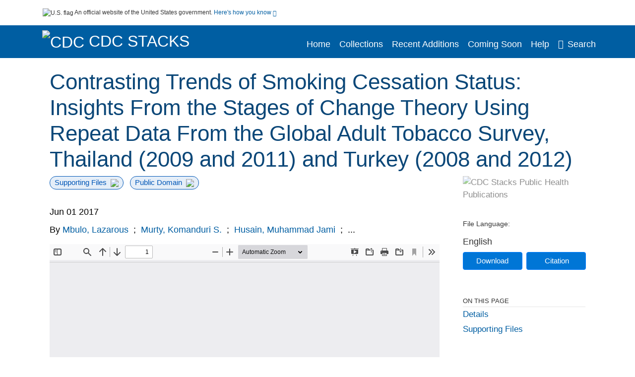

--- FILE ---
content_type: text/html; charset=UTF-8
request_url: https://stacks.cdc.gov/view/cdc/46102
body_size: 13412
content:

<!DOCTYPE html>
<html  lang="en" dir="ltr">

<head>
  <meta charset="utf-8" />
<meta name="Generator" content="Drupal 10 (https://www.drupal.org)" />
<meta name="MobileOptimized" content="width" />
<meta name="HandheldFriendly" content="true" />
<meta name="viewport" content="width=device-width, initial-scale=1.0" />
<meta name="og:title" content="CDC Stacks" />
<meta http-equiv="Content-Type" content="text/html; charset=utf-8" />
<meta name="og:description" content="The Stephen B. Thacker CDC Library offers a diverse and extensive library collection that includes material in all areas of public health and disease and injury prevention, as well as other subjects including leadership, management, and economics. The collection can be accessed through any of the physical library locations or virtually through the intranet. As of FY11, CDC’s collection includes more than 97,000 unique titles in print or electronic form." />
<meta name="og:image" content="https://stacks.cdc.gov/themes/custom/stacks/images/stacks_searchBar_logo1184-481.png" />
<meta name="og:url" content="https://stacks.cdc.gov" />
<meta name="og:type" content="website" />
<meta name="description" content="Objective The World Health Organization recommends that smokers be offered help to quit. A better understanding of smokers’ interest in and commitment to quitting could guide tobacco control efforts. We assessed temporal differences in stages of change toward quitting among smokers in Thailand and Turkey. Methods Two waves (independent samples) of data from the Global Adult Tobacco Survey, a national household survey of adults aged 15 years or older, were assessed for Thailand (2009 and 2011) and Turkey (2008 and 2012). Current smokers were categorized into 3 stages of change based on their cessation status: precontemplation, contemplation, and preparation. Relative change in the proportion of smokers in each stage between waves 1 and 2 was computed for each country. Results Between waves, overall current tobacco smoking did not change in Thailand (23.7% to 24.0%) but declined in Turkey (31.2% to 27.1%; P &lt; .001). Between 2009 and 2011, precontemplation increased among smokers in Thailand (76.1% to 85.4%; P &lt; .001), whereas contemplation (17.6% to 12.0%; P &lt; .001) and preparation (6.3% to 2.6%; P &lt; .001) declined. Between 2008 and 2012, there were declines in precontemplation among smokers in Turkey (72.2% to 64.6%; P &lt; .001), whereas there were increases in contemplation (21.2% to 26.9%; P = .008) and no significant change in preparation (6.5% to 8.5%; P = .097). Conclusion Nearly two-thirds of smokers in Turkey and more than two-thirds in Thailand were in the precontemplation stage during the last survey wave assessed. The proportion of smokers in the preparation stage increased in Turkey but declined in Thailand. Identifying stages of cessation helps guide population-based targeted interventions to support smokers at varying stages of change toward quitting." />
<meta name="citation_title" content="Contrasting Trends of Smoking Cessation Status: Insights From the Stages of Change Theory Using Repeat Data From the Global Adult Tobacco Survey, Thailand (2009 and 2011) and Turkey (2008 and 2012)" />
<meta name="citation_author" content="Mbulo, Lazarous" />
<meta name="citation_author" content="Murty, Komanduri S." />
<meta name="citation_author" content="Husain, Muhammad Jami" />
<meta name="citation_author" content="Bashir, Rizwan" />
<meta name="citation_author" content="Blutcher-Nelson, Glenda" />
<meta name="citation_author" content="Benjakul, Sarunya" />
<meta name="citation_author" content="Kengganpanich, PhD, Mondha" />
<meta name="citation_author" content="Erguder, Toker" />
<meta name="citation_author" content="Keskinkilic, Bekir" />
<meta name="citation_author" content="Polat, Sertac" />
<meta name="citation_author" content="Sinha, Dhirendra N." />
<meta name="citation_author" content="Palipudi, PhD, Krishna" />
<meta name="citation_author" content="Ahluwalia, Indu B." />
<meta name="citation_keywords" content="Original Research" />
<meta name="citation_pmid" content="28570209" />
<meta name="citation_publication_date" content="Jun 01 2017" />
<meta name="citation_fulltext_html_url" content="http://stacks.cdc.gov/view/cdc/46102" />
<meta name="citation_pdf_url" content="http://stacks.cdc.gov/view/cdc/46102/cdc_46102_DS1.pdf" />
<meta name="citation_volume" content="14" />
<meta name="citation_language" content="eng" />
<meta name="citation_abstract" content="Objective The World Health Organization recommends that smokers be offered help to quit. A better understanding of smokers’ interest in and commitment to quitting could guide tobacco control efforts. We assessed temporal differences in stages of change toward quitting among smokers in Thailand and Turkey. Methods Two waves (independent samples) of data from the Global Adult Tobacco Survey, a national household survey of adults aged 15 years or older, were assessed for Thailand (2009 and 2011) and Turkey (2008 and 2012). Current smokers were categorized into 3 stages of change based on their cessation status: precontemplation, contemplation, and preparation. Relative change in the proportion of smokers in each stage between waves 1 and 2 was computed for each country. Results Between waves, overall current tobacco smoking did not change in Thailand (23.7% to 24.0%) but declined in Turkey (31.2% to 27.1%; P  .001). Between 2009 and 2011, precontemplation increased among smokers in Thailand (76.1% to 85.4%; P  .001), whereas contemplation (17.6% to 12.0%; P  .001) and preparation (6.3% to 2.6%; P  .001) declined. Between 2008 and 2012, there were declines in precontemplation among smokers in Turkey (72.2% to 64.6%; P  .001), whereas there were increases in contemplation (21.2% to 26.9%; P = .008) and no significant change in preparation (6.5% to 8.5%; P = .097). Conclusion Nearly two-thirds of smokers in Turkey and more than two-thirds in Thailand were in the precontemplation stage during the last survey wave assessed. The proportion of smokers in the preparation stage increased in Turkey but declined in Thailand. Identifying stages of cessation helps guide population-based targeted interventions to support smokers at varying stages of change toward quitting. " />
<meta name="citation_doi" content="10.5888/pcd14.160376" />
<link rel="icon" href="/themes/custom/stacks/favicon.ico" type="image/vnd.microsoft.icon" />

    <title>Contrasting Trends of Smoking Cessation Status: Insights From the Stages of Change Theory Using Repeat Data From the Global Adult Tobacco Survey, Thailand (2009 and 2011) and Turkey (2008 and 2012)</title>
    <link rel="stylesheet" media="all" href="/sites/default/files/css/css_bl900nO3xwtPE_S9_it5gMGA59-uCoW8g3wNAcVrdt4.css?delta=0&amp;language=en&amp;theme=stacks&amp;include=eJzzT8pKTS4Jy0wt1_eHM-NzMpOKEosqdYpLEpOzi_UhlC5QVKe4srgkNVc_KbE4FQCsmBbU" />
<link rel="stylesheet" media="all" href="/sites/default/files/css/css_k7qVfX7Hjc1O9H-edZmls6J7gFPF27o17XN7b0cwrNc.css?delta=1&amp;language=en&amp;theme=stacks&amp;include=eJzzT8pKTS4Jy0wt1_eHM-NzMpOKEosqdYpLEpOzi_UhlC5QVKe4srgkNVc_KbE4FQCsmBbU" />

      
</head>
<body>
    <a href="#mainTitle" class="visually-hidden focusable skip-link">
    Skip to main content
  </a>

  
    <div class="dialog-off-canvas-main-canvas" data-off-canvas-main-canvas>
    

<div id="wrapper">
	<div id="wrapper-inner">
				<header>
	<section class="official-notice container noindex noprint">
		<div class="pt-3 pb-3">
			<div class="official-notice__notice">
				<img class="usa-banner__header-flag"
					src="/themes/custom/stacks/images/uswds/us_flag_small.png"
					alt="U.S. flag" width="16" height="11"> <span>An
					official website of the United States government.</span> <a
					href="#gov-notice" role="button" aria-expanded="false"
					aria-controls="gov-notice" class="collapsed"> Here's how you
					know <i class="cdc-fa-angle-down" aria-hidden="true"></i>
				</a>
			</div>
		</div>
		<div class="collapse" id="gov-notice" style="">
			<div class="row">
				<div class="col-12 col-lg-6">
					<img src="/themes/custom/stacks/images/uswds/icon-dot-gov.svg" alt=""
						aria-hidden="true">
					<div>
						<b>Official websites use .gov</b>
						<p>A .gov website belongs to an official government
							organization in the United States.</p>
					</div>
				</div>
				<div class="col-12 col-lg-6">
					<img src="/themes/custom/stacks/images/uswds/icon-https.svg" alt="" aria-hidden="true">
					<div>
						<b>Secure .gov websites use HTTPS</b>
						<p>
							A <strong>lock</strong> ( <i class="cdc-icon-lock-01" alt=""></i> ) or <strong>https://</strong> means
							you've safely connected to the .gov website. Share sensitive
							information only on official, secure websites.
						</p>
					</div>
				</div>
			</div>
		</div>
	</section>
	<section class="mobile-menu">
		<div class="container">
			<div class="row justify-content-between">
				<div class="pt-2 pb-2 col-2 navbar-logo">
					<a aria-label="CDC" href="https://www.cdc.gov"> <img alt=""
						class="header-logo" src="/themes/custom/stacks/images/logo/logo.svg" />
					</a>
				</div>
				<div class="col-9 d-flex justify-content-end">
					<button title="Search" class="btn align-items-center"
						id="mobileSearchNav">
						<i class="cdc-fa-magnifying-glass mr-2"></i>
					</button>
				</div>
				<div class="col-9 align-content-center" style="display: none">
					<div class="container">
						<form autocomplete="off" id='mobileNavbarSearchForm' action="/gsearch">
							<div class="row">
								<input type="search" placeholder="Search Stacks Collections"
									name="terms" class="pl-4 col-10" />
								<button alt='' type="button" aria-label="Close"
									class="pl-1 btn col-2">
									<span class="cdc-icon-close"></span>
								</button>
							</div>
						</form>
					</div>
				</div>
			</div>

		</div>
	</section>
	<section>
		<!--Menu construction-->
		<div class="row" id="menu-row">
			<!--menu row-->
			<div class="col-12" id="menu-column">
				<nav aria-label="Top navigation">
					<div class="navbar navbar-default navbar-static-top mb-0">
						<div class="row navbar-row">
							<div class="container p-0">
								<div class="pt-2 pb-2 pr-0 col-auto navbar-logo">
									<a aria-labelledby="headerLink" href="https://www.cdc.gov"> <img alt="CDC"
										class="header-logo"
										src="/themes/custom/stacks/images/logo/logo.svg" />
									</a>
									<a aria-labelledby="headerLink"
										href="/">
										<span id="headerLink">CDC
											Stacks
										</span>
									</a>
								</div>
								<div class='mobile-menu mr-2'>
									<button id='mobile-menu-btn'
										class='btn cdc-mobile-btn btn-outline-primary'>
										<span class="collapse show">Menu <span
											class="cdc-fa-angle-down pl-1" aria-hidden="true"></span></span> <span
											class="collapse">Close<span
											class="cdc-icon-close align-middle pl-1"></span></span>
									</button>
								</div>
								<!--End Navbar header-->
								<div id="main-menu"
									class="desktop-show col-auto p-0 align-self-end">
									<ul class="nav navbar-nav navbar-left">
																				<li class='left-nav-options'><a id="welcomeHeader"
											href="/">Home</a></li>
																														<li class='left-nav-options'><a id="collectionHeader"
											href="/browse/collections">Collections</a></li>
																														<li class='left-nav-options'><a id="recentHeader"
											href="/browse/recent">Recent Additions</a></li>
																														<li class='left-nav-options'><a id="comingSoonHeader"
											href="/browse/comingsoon">Coming Soon</a></li>
																														<li class='left-nav-options'><a id="helpHeader"
											href="/help">Help</a></li>
																				<li class="left-nav-options"><a href='#'
											id="navbarSearch"> <i
												class="cdc-fa-magnifying-glass mr-2"></i>Search
										</a></li>
									</ul>
									<div class="nav navbar-nav navbar-left h-100 justify-content-center" style="display: none">
										<form autocomplete="off" id='navbarSearchForm'
											action="/gsearch">
											<input type="search" placeholder="Search Stacks Collections"
												name="terms" class="pl-4" />
											<button type="submit" aria-label="Search">
												<span class="cdc-fa-magnifying-glass"></span>
											</button>
											<button type="button" aria-label="Close" class="pl-1">
												<span class="cdc-icon-close"></span>
											</button>
										</form>
									</div>
								</div>
								<!--end main menu-->
							</div>

							<!--End right menu column-->
						</div>
						<!--end inner menu row-->
					</div>
					<div class='row mobile-menu'>
						<div class='container'>
							<ul aria-expanded='false' id="mobile-main-menu" class='collapse'>
								<li class='left-nav-options'><a id="welcomeHeaderMobile"
									href="/">Home</a></li>
								<li class='left-nav-options'><a id="collectionHeaderMobile"
									href="/browse/collections">Collections</a></li>
								<li class='left-nav-options'><a id="recentHeaderMobile"
									href="/browse/recent">Recent Additions</a></li>
								<li class='left-nav-options'><a id="comingSoonHeaderMobile"
									href="/browse/comingsoon">Coming Soon</a></li>
								<li class='left-nav-options'><a id="helpHeaderMobile"
									href="/help">Help</a></li>
								<li class='left-nav-options'><a id="capHeaderMobile"
									href="/Content and Copyright">Content and Copyright</a></li>
								<li class='left-nav-options'><a id="papHeaderMobile"
									href="/pap">Public Access Policy</a></li>
								<li class='left-nav-options'><a id="contactHeaderMobile"
									href="/contact">Contact Us</a></li>
							</ul>
						</div>
					</div>
				</nav>
				<!--End navbar-->
			</div>
			<!--End menu column-->
		</div>
		<!--End Menu Row-->
	</section>
</header>		
<!-- Modal -->
<div class="modal fade" id="searchModal" tabindex="-1" role="dialog"
	aria-labelledby="header-search-modal" aria-hidden="true"
	aria-modal="true">
	<div class="modal-dialog" role="document">
		<div class="modal-content">
			<button type="button" class="close" data-dismiss="modal"
				aria-label="Close">
				<span aria-hidden="true">&times;</span>
			</button>
			<div class="modal-body">
				<form autocomplete="off" id="modal-gsearch" action='/gsearch' method="get">
					<input id='txt-search-box-mobile' type="search" name="terms"
						title="Search Stacks Collections" autocomplete="off"
						value=""
						placeholder="Search Stacks Collections" id="terms"
						title="Search Box" aria-label="Search Box"
						class="searchBox clearable form-control" />
					<div class="stacks-select">
						<select
							id="modal-collection" name="collection"
							class="collectionList form-control"
							title="Collection List Dropdown"
							aria-label="Collection List Dropdown"> 
														<option value="cdc:56588" id="gtmGlobalCollectionModal-cdc:56588"
															>Advisory Committee on Immunization Practices (ACIP)</option>
														<option value="cdc:177492" id="gtmGlobalCollectionModal-cdc:177492"
															>CDC and ATSDR Budget Documents</option>
														<option value="cdc:99" id="gtmGlobalCollectionModal-cdc:99"
															>CDC Public Access</option>
														<option value="cdc:20712" id="gtmGlobalCollectionModal-cdc:20712"
															>David J. Sencer CDC Museum</option>
														<option value="cdc:13740" id="gtmGlobalCollectionModal-cdc:13740"
															>Emerging Infectious Diseases</option>
														<option value="cdc:100" id="gtmGlobalCollectionModal-cdc:100"
															>Guidelines and Recommendations</option>
														<option value="cdc:24915" id="gtmGlobalCollectionModal-cdc:24915"
															>Health Alert Network (HAN)</option>
														<option value="cdc:132636" id="gtmGlobalCollectionModal-cdc:132636"
															>Historical CDC.gov Content</option>
														<option value="cdc:101" id="gtmGlobalCollectionModal-cdc:101"
															>Morbidity and Mortality Weekly Report (MMWR)</option>
														<option value="cdc:160324" id="gtmGlobalCollectionModal-cdc:160324"
															>National Center for Health Statistics</option>
														<option value="cdc:8278" id="gtmGlobalCollectionModal-cdc:8278"
															>National Institute for Occupational Safety and Health</option>
														<option value="cdc:49375" id="gtmGlobalCollectionModal-cdc:49375"
															>National Notifiable Diseases Surveillance System (NNDSS)</option>
														<option value="cdc:19611" id="gtmGlobalCollectionModal-cdc:19611"
															>Preventing Chronic Disease</option>
														<option value="cdc:62544" id="gtmGlobalCollectionModal-cdc:62544"
															>Public Health Reports</option>
														<option value="cdc:176712" id="gtmGlobalCollectionModal-cdc:176712"
															>Public Health Resources</option>
														<option value="cdc:102" id="gtmGlobalCollectionModal-cdc:102"
															>Stephen B. Thacker CDC Library</option>
														<option value="cdc:176960" id="gtmGlobalCollectionModal-cdc:176960"
															>The Community Guide</option>
													</select>
						<i class="cdc-fa-angle-down"></i>
					</div>
					<button class="searchModalIcon" type="submit">
						<svg xmlns="http://www.w3.org/2000/svg"
							xmlns:xlink="http://www.w3.org/1999/xlink" version="1.1"
							baseProfile="full" width="24" height="24"
							viewBox="0 0 24.00 24.00" enable-background="new 0 0 24.00 24.00"
							xml:space="preserve">
								<title>Search</title>
                        	<path fill="#0A4595" fill-opacity="1"
								stroke-width="0.2" stroke-linejoin="round"
								d="M 9.5,3C 13.0899,3 16,5.91015 16,9.5C 16,11.1149 15.411,12.5923 14.4362,13.7291L 14.7071,14L 15.5,14L 20.5,19L 19,20.5L 14,15.5L 14,14.7071L 13.7291,14.4362C 12.5923,15.411 11.1149,16 9.5,16C 5.91015,16 3,13.0899 3,9.5C 3,5.91015 5.91015,3 9.5,3 Z M 9.5,5.00001C 7.01472,5.00001 5,7.01473 5,9.50001C 5,11.9853 7.01472,14 9.5,14C 11.9853,14 14,11.9853 14,9.50001C 14,7.01473 11.9853,5.00001 9.5,5.00001 Z " />
						</svg>
					</button>
				</form>
			</div>
			<div class="modal-footer">
				<a id="advanceSearchLinkModal" class="advance-search-link noMod"
					href="/advancesearch">Advanced Search</a>
			</div>
		</div>
	</div>
</div>		<main>
						<div class="col-12 bookHeaderListData">
								<div class="record-note
					">
					<div class="container d-flex">
						<span class="circle">  <i>i</i> 						</span>
						<div class="text-contain">
													</div>
					</div>
				</div>
								
							</div>
						<div class="container" id="page">
				<div id="main" class="main-full">
					<div id="content">
						  <div>
    <div id="block-stacks-content">
  
    
      <script src="https://cdnjs.cloudflare.com/ajax/libs/popper.js/1.16.1/umd/popper.min.js"></script>
<div class="page-view">
					<div class="container-fluid" id="doc-viewr-container">
		<div id="doc_details_top_row">
			<h1 id="mainTitle" class="title">
				Contrasting Trends of Smoking Cessation Status: Insights From the Stages of Change Theory Using Repeat Data From the Global Adult Tobacco Survey, Thailand (2009 and 2011) and Turkey (2008 and 2012)
			</h1>
		</div>
		<div class="row">
			<div class="col-lg-9 col-12">
				<div class="card-badge pb-3">
					<div class="badges">
																														<span class="badge badge-pill badge-primary mr-2">Supporting Files<img aria-hidden="true"
								class="pl-2" src="/themes/custom/stacks/images/checkmark.svg"></span>
																		<span class="badge badge-pill badge-primary">Public Domain<img aria-hidden="true" class="pl-2"
								src="/themes/custom/stacks/images/checkmark.svg"></span>
											</div>
					<div class="pt-3">
												</div>
				</div>
				<ul class="bookHeaderList">
										<li style="display: flex; width: 100%">
						<div class="col-lg-3 bookHeaderListData">
							<p>
																Jun 01 2017
															</p>
						</div>
					</li>
																														<li style="display: flex; width: 100%" class="series">
						<div class="col-lg-12 col-12 bookHeaderListData">
														<div id="mods2.name_personal">
								<span>By</span>
																																																<a id="metadataLink-abovefold-authorCreator-Mbulo, Lazarous" href="/gsearch?ref=docDetails&name_personal=Mbulo%2C%20Lazarous">
									Mbulo, Lazarous
								</a>
																 <span class="semicolon">
									;</span>
																																																										<a id="metadataLink-abovefold-authorCreator-Murty, Komanduri S." href="/gsearch?ref=docDetails&name_personal=Murty%2C%20Komanduri%20S.">
									Murty, Komanduri S.
								</a>
																 <span class="semicolon">
									;</span>
																																																										<a id="metadataLink-abovefold-authorCreator-Husain, Muhammad Jami" href="/gsearch?ref=docDetails&name_personal=Husain%2C%20Muhammad%20Jami">
									Husain, Muhammad Jami
								</a>
																 <span class="semicolon">
									;</span>
																																				...
																</div>
													</div>
					</li>
																																		</ul>
				<div class="mobile-show pt-3">
										<div class="bookHeaderList-row language-drop">
	<div class="col-12 bookHeaderListLabel">
		File Language:
	</div>
	<div class="col-12 bookHeaderListData">
				English
			</div>
</div>
<!-- END ALL LANGUAGE -->
<div class="btn-group">
			<div class="altmetric-download-button pr-2">
				<form autocomplete="off" action="https://stacks.cdc.gov/view/cdc/46102/cdc_46102_DS1.pdf" accept-charset="UTF-8" method="get" id="download-document1">
			<button type="submit" name="download-document-submit" id="download-document-submit1" value="Download"
				class="download-document-btn btn btn-primary">Download</button>
		</form>
			</div>
			<div class="dropdown-container">
		<div data-toggle="dropdown" >
			<button type="button" id="citeButtonRecord1" class="btn btn-primary dropdown-toggle pr-2 " aria-haspopup="true"
				aria-expanded="false">Citation</button>
		</div>
		<div class="dropdown-menu dropdown-menu-right citeDrop p-2" id="citeFormatDropdown">
			<div class="d-flex justify-content-end pb-2">
				<div class="stacks-select">
					<select aria-label="cite Format" id="citeFormat1"
						name="citeFormat" class="citeFormat language-dropbox form-control"
						onchange="formatChange('1');">
												<option class="formatListOption" value="Generic" >Generic</option>
												<option class="formatListOption" value="APA" >APA</option>
												<option class="formatListOption" value="MLA" >MLA</option>
												<option class="formatListOption" value="Chicago" >Chicago</option>
												<option class="formatListOption" value="RIS" >RIS</option>
											</select>
					<i class="cdc-fa-angle-down"></i>
				</div>
			</div>
			<div class="form-group">
				<textarea aria-label="Generic Preview" readonly class="form-control" style=""
					id="Genericpreview1">Title : Contrasting Trends of Smoking Cessation Status: Insights From the Stages of Change Theory Using Repeat Data From the Global Adult Tobacco Survey, Thailand (2009 and 2011) and Turkey (2008 and 2012)

Personal Author(s) : Mbulo, Lazarous;Murty, Komanduri S.;Husain, Muhammad Jami;Bashir, Rizwan;Blutcher-Nelson, Glenda;Benjakul, Sarunya;Kengganpanich, PhD, Mondha;Erguder, Toker;Keskinkilic, Bekir;Polat, Sertac;Sinha, Dhirendra N.;Palipudi, PhD, Krishna;Ahluwalia, Indu B.;

Corporate Authors(s) : on behalf of the Global Adult Tobacco Survey (GATS) Collaborative Group

Published Date : Jun 01 2017

Source : Prev Chronic Dis. 14.

DOI : http://dx.doi.org/10.5888/pcd14.160376

Journal Title : Preventing Chronic Disease (PCD)

</textarea>
				<textarea aria-label="APA Preview" readonly class="form-control" style=" display: none; "
					id="APApreview1">Mbulo, Lazarous et al. (2017). Contrasting Trends of Smoking Cessation Status: Insights From the Stages of Change Theory Using Repeat Data From the Global Adult Tobacco Survey, Thailand (2009 and 2011) and Turkey (2008 and 2012). 14http://dx.doi.org/10.5888/pcd14.160376</textarea>
				<textarea aria-label="Chicago Preview" readonly class="form-control" style=" display: none; "
					id="chicagopreview1">Mbulo, Lazarous et al. &quot;Contrasting Trends of Smoking Cessation Status: Insights From the Stages of Change Theory Using Repeat Data From the Global Adult Tobacco Survey, Thailand (2009 and 2011) and Turkey (2008 and 2012)&quot;  14 (2017), http://dx.doi.org/10.5888/pcd14.160376</textarea>
				<textarea aria-label="MLA Preview" readonly class="form-control" style=" display: none; "
					id="MLApreview1">Mbulo, Lazarous et al. &quot;Contrasting Trends of Smoking Cessation Status: Insights From the Stages of Change Theory Using Repeat Data From the Global Adult Tobacco Survey, Thailand (2009 and 2011) and Turkey (2008 and 2012)&quot; vol. 14, 2017, http://dx.doi.org/10.5888/pcd14.160376</textarea>
				<textarea aria-label="RIS Preview" readonly class="form-control" style=" display: none; "
					id="RISpreview1">Export RIS Citation Information.</textarea>
				<textarea hidden class="d-none" id="RIScitation46102">TY  - 
AU  - Mbulo, Lazarous
AU  - Murty, Komanduri S.
AU  - Husain, Muhammad Jami
AU  - Bashir, Rizwan
AU  - Blutcher-Nelson, Glenda
AU  - Benjakul, Sarunya
AU  - Kengganpanich, PhD, Mondha
AU  - Erguder, Toker
AU  - Keskinkilic, Bekir
AU  - Polat, Sertac
AU  - Sinha, Dhirendra N.
AU  - Palipudi, PhD, Krishna
AU  - Ahluwalia, Indu B.
A2  - on behalf of the Global Adult Tobacco Survey (GATS) Collaborative Group
AB  - Objective
AB  - The World Health Organization recommends that smokers be offered help to quit. A better understanding of smokers’ interest in and commitment to quitting could guide tobacco control efforts. We assessed temporal differences in stages of change toward quitting among smokers in Thailand and Turkey.
AB  - Methods
AB  - Two waves (independent samples) of data from the Global Adult Tobacco Survey, a national household survey of adults aged 15 years or older, were assessed for Thailand (2009 and 2011) and Turkey (2008 and 2012). Current smokers were categorized into 3 stages of change based on their cessation status: precontemplation, contemplation, and preparation. Relative change in the proportion of smokers in each stage between waves 1 and 2 was computed for each country.
AB  - Results
AB  - Between waves, overall current tobacco smoking did not change in Thailand (23.7% to 24.0%) but declined in Turkey (31.2% to 27.1%; P &lt; .001). Between 2009 and 2011, precontemplation increased among smokers in Thailand (76.1% to 85.4%; P &lt; .001), whereas contemplation (17.6% to 12.0%; P &lt; .001) and preparation (6.3% to 2.6%; P &lt; .001) declined. Between 2008 and 2012, there were declines in precontemplation among smokers in Turkey (72.2% to 64.6%; P &lt; .001), whereas there were increases in contemplation (21.2% to 26.9%; P = .008) and no significant change in preparation (6.5% to 8.5%; P = .097).
AB  - Conclusion
AB  - Nearly two-thirds of smokers in Turkey and more than two-thirds in Thailand were in the precontemplation stage during the last survey wave assessed. The proportion of smokers in the preparation stage increased in Turkey but declined in Thailand. Identifying stages of cessation helps guide population-based targeted interventions to support smokers at varying stages of change toward quitting.
AN  - cdc:46102
C4  - PMC5457907
DO  - http://dx.doi.org/10.5888/pcd14.160376
J2  - Preventing Chronic Disease (PCD)
KW  - Original Research
KW  - Original Research
LA  - eng
PY  - Jun 01 2017
T2  - Preventing Chronic Disease (PCD)
T2  - Prev Chronic Dis. 14.
TI  - Contrasting Trends of Smoking Cessation Status: Insights From the Stages of Change Theory Using Repeat Data From the Global Adult Tobacco Survey, Thailand (2009 and 2011) and Turkey (2008 and 2012)
VL  - 14
UR  - https://stacks.cdc.gov/view/cdc/46102
ER  - 


</textarea>
			</div>
			<div class="btn-contain justify-content-end">
				<button id="copyBtn1"
					class="btn btn-primary copyButton ">Copy</button>
				<button id="copiedBtn1"
					class="btn btn-primary copiedButton hideNoForce">Copied</button>
				<button id="saveCite1" class="btn btn-primary saveCite hideNoForce"
					onClick="submitExport(46102);">Save</button>
			</div>
		</div>
	</div>
</div>										<div cldass="show-alt">
												<div key='2355d4486f8ce9a3a3b986c2ee87955e' data-link-target="_blank" data-badge-type='donut'
							data-hide-less-than='1' data-doi="10.5888/pcd14.160376" data-badge-popover="left" class="altmetric-icon
												altmetric-embed
												altmetric-badge-type-donut
												altmetric-badge-popover-left">
						</div>
											</div>
									</div>
								<div id="tabs" class="tabsMargin">

					<br class="new-line"> <br class="new-line">
					<!--Define/Setup Tabs-->
					<!--************************TAB 1*********************************************-->
					<div id="tabs-1" class="tab-height">
																														 <iframe aria-label="document viewer"
							src="/pdfjs/web/viewer.html?file=https://stacks.cdc.gov/view/cdc/46102/cdc_46102_DS1.pdf&#pagemode=none" class="googledocviewer" frameborder="0">
							</iframe>
																															</div>
			</div>
						<div id="tabs-2" class="bookDetails">
				<h2 class="medium-bold-title 
														details-title
							">Details</h2>
				<ul class="bookDetailsList">
																																																			<li class="bookDetails-row">

				<div class="bookDetailsLabel">
					<b>Journal Article:</b>
				</div>
				<div class="bookDetailsData pt-3">
					<div>
																				Preventing Chronic Disease (PCD)
																			</div>
				</div>
			</li>
																																																									<li class="bookDetails-row">
						<!--creatorLI-->
						<div class="bookDetailsLabel">
							<b>Personal Author:</b>
						</div>
						<div class="bookDetailsData pt-3">
														<div id="moretextPAmods2.name_personal">
																																																																																																								<a id="metadataLink-Personal Author-Mbulo, Lazarous" style="margin-left: .2em;" href="/gsearch?ref=docDetails&name_personal=Mbulo%2C%20Lazarous">
									Mbulo, Lazarous
								</a>
																																 <span class="semicolon">;</span>
																																																																																																																		<a id="metadataLink-Personal Author-Murty, Komanduri S." style="margin-left: .2em;" href="/gsearch?ref=docDetails&name_personal=Murty%2C%20Komanduri%20S.">
									Murty, Komanduri S.
								</a>
																																 <span class="semicolon">;</span>
																																																																																																																		<a id="metadataLink-Personal Author-Husain, Muhammad Jami" style="margin-left: .2em;" href="/gsearch?ref=docDetails&name_personal=Husain%2C%20Muhammad%20Jami">
									Husain, Muhammad Jami
								</a>
																																 <span class="semicolon">;</span>
																																																																																																																		<a id="metadataLink-Personal Author-Bashir, Rizwan" style="margin-left: .2em;" href="/gsearch?ref=docDetails&name_personal=Bashir%2C%20Rizwan">
									Bashir, Rizwan
								</a>
																																 <span class="semicolon">;</span>
																																																																																																																		<a id="metadataLink-Personal Author-Blutcher-Nelson, Glenda" style="margin-left: .2em;" href="/gsearch?ref=docDetails&name_personal=Blutcher-Nelson%2C%20Glenda">
									Blutcher-Nelson, Glenda
								</a>
																																 <span class="semicolon">;</span>
																																																																																																																		<a id="metadataLink-Personal Author-Benjakul, Sarunya" style="margin-left: .2em;" href="/gsearch?ref=docDetails&name_personal=Benjakul%2C%20Sarunya">
									Benjakul, Sarunya
								</a>
																																 <span class="semicolon">;</span>
																																																																																																																		<a id="metadataLink-Personal Author-Kengganpanich, PhD, Mondha" style="margin-left: .2em;" href="/gsearch?ref=docDetails&name_personal=Kengganpanich%2C%20PhD%2C%20Mondha">
									Kengganpanich, PhD, Mondha
								</a>
																																 <span class="semicolon">;</span>
																																																																																																																		<a id="metadataLink-Personal Author-Erguder, Toker" style="margin-left: .2em;" href="/gsearch?ref=docDetails&name_personal=Erguder%2C%20Toker">
									Erguder, Toker
								</a>
																																 <span class="semicolon">;</span>
																																																																																																																		<a id="metadataLink-Personal Author-Keskinkilic, Bekir" style="margin-left: .2em;" href="/gsearch?ref=docDetails&name_personal=Keskinkilic%2C%20Bekir">
									Keskinkilic, Bekir
								</a>
																																 <span class="semicolon">;</span>
																																																																																																																		<a id="metadataLink-Personal Author-Polat, Sertac" style="margin-left: .2em;" href="/gsearch?ref=docDetails&name_personal=Polat%2C%20Sertac">
									Polat, Sertac
								</a>
																																 <span class="semicolon">;</span>
																																																																																																																		<a id="metadataLink-Personal Author-Sinha, Dhirendra N." style="margin-left: .2em;" href="/gsearch?ref=docDetails&name_personal=Sinha%2C%20Dhirendra%20N.">
									Sinha, Dhirendra N.
								</a>
																																 <span class="semicolon">;</span>
																																																																																																																		<a id="metadataLink-Personal Author-Palipudi, PhD, Krishna" style="margin-left: .2em;" href="/gsearch?ref=docDetails&name_personal=Palipudi%2C%20PhD%2C%20Krishna">
									Palipudi, PhD, Krishna
								</a>
																																 <span class="semicolon">;</span>
																																																																																																																		<a id="metadataLink-Personal Author-Ahluwalia, Indu B." style="margin-left: .2em;" href="/gsearch?ref=docDetails&name_personal=Ahluwalia%2C%20Indu%20B.">
									Ahluwalia, Indu B.
								</a>
																																																</div>
													</div> <!--End creator label column-->
					</li>
																																																								<li class="bookDetails-row">
						<!--creatorLI-->
						<div class="bookDetailsLabel">
							<b>Corporate Authors:</b>
						</div>
						<div class="bookDetailsData pt-3">
																																																																						<a id="metadataLink-Corporate Authors-on behalf of the Global Adult Tobacco Survey (GATS) Collaborative Group" style="margin-left: .2em;"
								href="/gsearch?ref=docDetails&name_corporate=on%20behalf%20of%20the%20Global%20Adult%20Tobacco%20Survey%20%28GATS%29%20Collaborative%20Group">
								on behalf of the Global Adult Tobacco Survey (GATS) Collaborative Group
							</a>
																																		</div> <!--End creator label column-->
					</li>
																																																																													<li class="bookDetails-row doc-details" id="doc-details-description">
				<div class="bookDetailsLabel">
					<b>Description:
					</b>
				</div>
				<div class="bookDetailsData collapse pt-3" id="collapseDetails">
																				Objective
					<br> <br>
										The World Health Organization recommends that smokers be offered help to quit. A better understanding of smokers’ interest in and commitment to quitting could guide tobacco control efforts. We assessed temporal differences in stages of change toward quitting among smokers in Thailand and Turkey.
					<br> <br>
										Methods
					<br> <br>
										Two waves (independent samples) of data from the Global Adult Tobacco Survey, a national household survey of adults aged 15 years or older, were assessed for Thailand (2009 and 2011) and Turkey (2008 and 2012). Current smokers were categorized into 3 stages of change based on their cessation status: precontemplation, contemplation, and preparation. Relative change in the proportion of smokers in each stage between waves 1 and 2 was computed for each country.
					<br> <br>
										Results
					<br> <br>
										Between waves, overall current tobacco smoking did not change in Thailand (23.7% to 24.0%) but declined in Turkey (31.2% to 27.1%; P < .001). Between 2009 and 2011, precontemplation increased among smokers in Thailand (76.1% to 85.4%; P < .001), whereas contemplation (17.6% to 12.0%; P < .001) and preparation (6.3% to 2.6%; P < .001) declined. Between 2008 and 2012, there were declines in precontemplation among smokers in Turkey (72.2% to 64.6%; P < .001), whereas there were increases in contemplation (21.2% to 26.9%; P = .008) and no significant change in preparation (6.5% to 8.5%; P = .097).
					<br> <br>
										Conclusion
					<br> <br>
										Nearly two-thirds of smokers in Turkey and more than two-thirds in Thailand were in the precontemplation stage during the last survey wave assessed. The proportion of smokers in the preparation stage increased in Turkey but declined in Thailand. Identifying stages of cessation helps guide population-based targeted interventions to support smokers at varying stages of change toward quitting.
					<br> <br>
																			</div>
			</li>
																																																																																																												<li class="bookDetails-row">
				<div class="bookDetailsLabel">
					<b>Subjects:
					</b>
				</div>
				<div class="bookDetailsData subject-details pt-3">
					<div id="mesh-subjects" class="bookDetailListValue">
																		<a id="metadataLink-Subjects-Original Research" href="/gsearch?ref=docDetails&subject_topic=Original%20Research">Original Research</a>
																	</div>
									</div> <!--End keywords data cell-->
			</li>
			<!--End keywords li-->
																																																																																																																																																																																		<li class="bookDetails-row">

				<div class="bookDetailsLabel">
					<b>Source:</b>
				</div>
				<div class="bookDetailsData pt-3">
					<div>
																				Prev Chronic Dis. 14.
																			</div>
				</div>
			</li>
																																																																												<li class="bookDetails-row">

				<div class="bookDetailsLabel">
					<b>DOI:</b>
				</div>
				<div class="bookDetailsData pt-3">
					<div>
																				<a id="metadataLink-DOI-http://dx.doi.org/10.5888/pcd14.160376" class="linebreak" href="http://dx.doi.org/10.5888/pcd14.160376" targe="_blank">http://dx.doi.org/10.5888/pcd14.160376</a>
																			</div>
				</div>
			</li>
																																																																												<li class="bookDetails-row">

				<div class="bookDetailsLabel">
					<b>ISSN:</b>
				</div>
				<div class="bookDetailsData pt-3">
					<div>
																				1545-1151
																			</div>
				</div>
			</li>
																																																																																																																																																																																																																																														<li class="bookDetails-row">

				<div class="bookDetailsLabel">
					<b>Pubmed ID:</b>
				</div>
				<div class="bookDetailsData pt-3">
					<div>
																				28570209
																			</div>
				</div>
			</li>
																																								<li class="bookDetails-row">

				<div class="bookDetailsLabel">
					<b>Pubmed Central ID:</b>
				</div>
				<div class="bookDetailsData pt-3">
					<div>
																				PMC5457907
																			</div>
				</div>
			</li>
																																																									<li class="bookDetails-row">
						<!--creatorLI-->
						<div class="bookDetailsLabel">
							<b>Document Type:</b>
						</div>
						<div class="bookDetailsData pt-3">
																																																																						<a id="metadataLink-Document Type-Journal Article" style="margin-left: .2em;"
								href="/gsearch?ref=docDetails&type_of_resource=Journal%20Article">
								Journal Article
							</a>
																																		</div> <!--End creator label column-->
					</li>
																																																																																																																																																																																																																																																																																																																																																																																																																																																																																																																																																																																																																																																																																																																																																																																																									<li class="bookDetails-row">

				<div class="bookDetailsLabel">
					<b>Volume:</b>
				</div>
				<div class="bookDetailsData pt-3">
					<div>
																				14
																			</div>
				</div>
			</li>
																																																																																																																																																																																																																																																																																																																																																																																																																																																																								<li class="bookDetails-row">
				<div class="bookDetailsLabel">
					<b>Collection(s):</b>
				</div>
				<div class="bookDetailsData subject-details pt-3">
					<div>
																		<a id="metadataLink-collections-Preventing Chronic Disease class="d-block"  href="/cbrowse?pid=cdc%3A19611&parentId=cdc%3A19611">
							Preventing Chronic Disease
						</a>
																	</div>
				</div>
			</li>
									<li class="bookDetails-row">
				<div class="bookDetailsLabel main-check">
					<b>Main Document Checksum:</b>
				</div>
				<div class="bookDetailsData linebreak pt-3">
					urn:sha-512:11fec32c2ec42e3f96cef5566e2ceb4f8f24ddf33b2a24e0ce4177c88c3112e589a51fb524806b7c676ca93cc9df3298d6df0db8ff2e4230e2df44a493957bfd
				</div>
			</li>
															<li class="bookDetails-row">
				<div class="bookDetailsLabel main-check">
					<b>Download URL:</b>
				</div>
				<div class="bookDetailsData pt-3">

					<div id="documentPDF" class="bookDetailListValueChecksum">
						<a class="linebreak" href="https://stacks.cdc.gov/view/cdc/46102/cdc_46102_DS1.pdf">https://stacks.cdc.gov/view/cdc/46102/cdc_46102_DS1.pdf</a>
					</div>
				</div> <!--End row data-->
			</li>
			<!--End $checksum_txt_en li-->
															<li class="bookDetails-row stacks-file-type">
				<div class="bookDetailsLabel">
					<b>File Type:</b>
				</div>
				<div class="bookDetailsData docImgType pt-3">
					<div class="fileimagemargin altmetric-file-icon">
																		<!--Create document type and size link-->
												
						<img style="vertical-align: middle; width: 23px; height: 23px;" src='/themes/custom/stacks/images/pdf.svg'
							alt="Filetype" /><span class="fileimagetype">[PDF
							- 388.53 KB
							]
						</span>
																													</div>
				</div>
			</li>
						</ul>
		</div>
		<!--************************TAB 3*********************************************-->
				<div id="tabs-3" class="tab-height">
			<div class="bookDetails">
				<h2 class="medium-bold-title trending">Supporting Files</h2>
				<ul class="bookDetailsList supporting-file">
										<li class="d-flex justify-content-between bookDetails-row">
						<div class="pl-0 col-9">
							<a  href="/view/cdc/46102/cdc_46102_DS2.xml">
								PCD-14-E42.nxml
							</a>
						</div>
						<div class="downloadSection col-3">
							<span class="downloadSupporting pr-1"><img aria-hidden="true" src="/themes/custom/stacks/images/download.svg"></span><a
								 href="/view/cdc/46102/cdc_46102_DS2.xml" class="supportingFileDownload">Download</a>							<span class="detailMime ml-2">xml</span>
							
						</div>
					</li>
										<li class="d-flex justify-content-between bookDetails-row">
						<div class="pl-0 col-9">
							<a  href="/view/cdc/46102/cdc_46102_DS3.gif">
								PCD-14-E42s01.gif
							</a>
						</div>
						<div class="downloadSection col-3">
							<span class="downloadSupporting pr-1"><img aria-hidden="true" src="/themes/custom/stacks/images/download.svg"></span><a
								 href="/view/cdc/46102/cdc_46102_DS3.gif" class="supportingFileDownload">Download</a>							<span class="detailMime ml-2">gif</span>
							
						</div>
					</li>
										<li class="d-flex justify-content-between bookDetails-row">
						<div class="pl-0 col-9">
							<a  href="/view/cdc/46102/cdc_46102_DS4.jpeg">
								PCD-14-E42s01.jpg
							</a>
						</div>
						<div class="downloadSection col-3">
							<span class="downloadSupporting pr-1"><img aria-hidden="true" src="/themes/custom/stacks/images/download.svg"></span><a
								 href="/view/cdc/46102/cdc_46102_DS4.jpeg" class="supportingFileDownload">Download</a>							<span class="detailMime ml-2">jpeg</span>
							
						</div>
					</li>
									</ul>
			</div>
		</div>
				<!--************************TAB 4  Dataset section********************************************* -->
				<!--************************TAB 5*********************************************-->
				<div class="previous-section container col-12 col-lg-10 mt-5">
			<a id="dynamicBackButton" class="d-block" href="">
				<div class="d-flex">
					<div class="col-2 col-lg-1 icon-section">
						<span class="cdc-fa-regular-arrow-left"></span>
					</div>
					<div class="col-10 col-lg-11 text-section p-3">
						<span class="title">PREVIOUS</span>
						<div class="message-section">
						</div>
					</div>
				</div>
			</a>
		</div>
	</div>
	<div class="sidenav desktop-show col-lg-3">
		<div class="gray-logo">
			<img class="w-100" alt="CDC Stacks Public Health Publications"
				src='/themes/custom/stacks/images/gray-logo.svg' />
		</div>
				<div class="bookHeaderList-row language-drop">
	<div class="col-12 bookHeaderListLabel">
		File Language:
	</div>
	<div class="col-12 bookHeaderListData">
				English
			</div>
</div>
<!-- END ALL LANGUAGE -->
<div class="btn-group">
			<div class="altmetric-download-button pr-2">
				<form autocomplete="off" action="https://stacks.cdc.gov/view/cdc/46102/cdc_46102_DS1.pdf" accept-charset="UTF-8" method="get" id="download-document">
			<button type="submit" name="download-document-submit" id="download-document-submit" value="Download"
				class="download-document-btn btn btn-primary">Download</button>
		</form>
			</div>
			<div class="dropdown-container">
		<div data-toggle="dropdown" >
			<button type="button" id="citeButtonRecord" class="btn btn-primary dropdown-toggle pr-2 " aria-haspopup="true"
				aria-expanded="false">Citation</button>
		</div>
		<div class="dropdown-menu dropdown-menu-right citeDrop p-2" id="citeFormatDropdown">
			<div class="d-flex justify-content-end pb-2">
				<div class="stacks-select">
					<select aria-label="cite Format" id="citeFormat"
						name="citeFormat" class="citeFormat language-dropbox form-control"
						onchange="formatChange('');">
												<option class="formatListOption" value="Generic" >Generic</option>
												<option class="formatListOption" value="APA" >APA</option>
												<option class="formatListOption" value="MLA" >MLA</option>
												<option class="formatListOption" value="Chicago" >Chicago</option>
												<option class="formatListOption" value="RIS" >RIS</option>
											</select>
					<i class="cdc-fa-angle-down"></i>
				</div>
			</div>
			<div class="form-group">
				<textarea aria-label="Generic Preview" readonly class="form-control" style=""
					id="Genericpreview">Title : Contrasting Trends of Smoking Cessation Status: Insights From the Stages of Change Theory Using Repeat Data From the Global Adult Tobacco Survey, Thailand (2009 and 2011) and Turkey (2008 and 2012)

Personal Author(s) : Mbulo, Lazarous;Murty, Komanduri S.;Husain, Muhammad Jami;Bashir, Rizwan;Blutcher-Nelson, Glenda;Benjakul, Sarunya;Kengganpanich, PhD, Mondha;Erguder, Toker;Keskinkilic, Bekir;Polat, Sertac;Sinha, Dhirendra N.;Palipudi, PhD, Krishna;Ahluwalia, Indu B.;

Corporate Authors(s) : on behalf of the Global Adult Tobacco Survey (GATS) Collaborative Group

Published Date : Jun 01 2017

Source : Prev Chronic Dis. 14.

DOI : http://dx.doi.org/10.5888/pcd14.160376

Journal Title : Preventing Chronic Disease (PCD)

</textarea>
				<textarea aria-label="APA Preview" readonly class="form-control" style=" display: none; "
					id="APApreview">Mbulo, Lazarous et al. (2017). Contrasting Trends of Smoking Cessation Status: Insights From the Stages of Change Theory Using Repeat Data From the Global Adult Tobacco Survey, Thailand (2009 and 2011) and Turkey (2008 and 2012). 14http://dx.doi.org/10.5888/pcd14.160376</textarea>
				<textarea aria-label="Chicago Preview" readonly class="form-control" style=" display: none; "
					id="chicagopreview">Mbulo, Lazarous et al. &quot;Contrasting Trends of Smoking Cessation Status: Insights From the Stages of Change Theory Using Repeat Data From the Global Adult Tobacco Survey, Thailand (2009 and 2011) and Turkey (2008 and 2012)&quot;  14 (2017), http://dx.doi.org/10.5888/pcd14.160376</textarea>
				<textarea aria-label="MLA Preview" readonly class="form-control" style=" display: none; "
					id="MLApreview">Mbulo, Lazarous et al. &quot;Contrasting Trends of Smoking Cessation Status: Insights From the Stages of Change Theory Using Repeat Data From the Global Adult Tobacco Survey, Thailand (2009 and 2011) and Turkey (2008 and 2012)&quot; vol. 14, 2017, http://dx.doi.org/10.5888/pcd14.160376</textarea>
				<textarea aria-label="RIS Preview" readonly class="form-control" style=" display: none; "
					id="RISpreview">Export RIS Citation Information.</textarea>
				<textarea hidden class="d-none" id="RIScitation46102">TY  - 
AU  - Mbulo, Lazarous
AU  - Murty, Komanduri S.
AU  - Husain, Muhammad Jami
AU  - Bashir, Rizwan
AU  - Blutcher-Nelson, Glenda
AU  - Benjakul, Sarunya
AU  - Kengganpanich, PhD, Mondha
AU  - Erguder, Toker
AU  - Keskinkilic, Bekir
AU  - Polat, Sertac
AU  - Sinha, Dhirendra N.
AU  - Palipudi, PhD, Krishna
AU  - Ahluwalia, Indu B.
A2  - on behalf of the Global Adult Tobacco Survey (GATS) Collaborative Group
AB  - Objective
AB  - The World Health Organization recommends that smokers be offered help to quit. A better understanding of smokers’ interest in and commitment to quitting could guide tobacco control efforts. We assessed temporal differences in stages of change toward quitting among smokers in Thailand and Turkey.
AB  - Methods
AB  - Two waves (independent samples) of data from the Global Adult Tobacco Survey, a national household survey of adults aged 15 years or older, were assessed for Thailand (2009 and 2011) and Turkey (2008 and 2012). Current smokers were categorized into 3 stages of change based on their cessation status: precontemplation, contemplation, and preparation. Relative change in the proportion of smokers in each stage between waves 1 and 2 was computed for each country.
AB  - Results
AB  - Between waves, overall current tobacco smoking did not change in Thailand (23.7% to 24.0%) but declined in Turkey (31.2% to 27.1%; P &lt; .001). Between 2009 and 2011, precontemplation increased among smokers in Thailand (76.1% to 85.4%; P &lt; .001), whereas contemplation (17.6% to 12.0%; P &lt; .001) and preparation (6.3% to 2.6%; P &lt; .001) declined. Between 2008 and 2012, there were declines in precontemplation among smokers in Turkey (72.2% to 64.6%; P &lt; .001), whereas there were increases in contemplation (21.2% to 26.9%; P = .008) and no significant change in preparation (6.5% to 8.5%; P = .097).
AB  - Conclusion
AB  - Nearly two-thirds of smokers in Turkey and more than two-thirds in Thailand were in the precontemplation stage during the last survey wave assessed. The proportion of smokers in the preparation stage increased in Turkey but declined in Thailand. Identifying stages of cessation helps guide population-based targeted interventions to support smokers at varying stages of change toward quitting.
AN  - cdc:46102
C4  - PMC5457907
DO  - http://dx.doi.org/10.5888/pcd14.160376
J2  - Preventing Chronic Disease (PCD)
KW  - Original Research
KW  - Original Research
LA  - eng
PY  - Jun 01 2017
T2  - Preventing Chronic Disease (PCD)
T2  - Prev Chronic Dis. 14.
TI  - Contrasting Trends of Smoking Cessation Status: Insights From the Stages of Change Theory Using Repeat Data From the Global Adult Tobacco Survey, Thailand (2009 and 2011) and Turkey (2008 and 2012)
VL  - 14
UR  - https://stacks.cdc.gov/view/cdc/46102
ER  - 


</textarea>
			</div>
			<div class="btn-contain justify-content-end">
				<button id="copyBtn"
					class="btn btn-primary copyButton ">Copy</button>
				<button id="copiedBtn"
					class="btn btn-primary copiedButton hideNoForce">Copied</button>
				<button id="saveCite" class="btn btn-primary saveCite hideNoForce"
					onClick="submitExport(46102);">Save</button>
			</div>
		</div>
	</div>
</div>				<div class="show-alt d-flex">
						<div key='2355d4486f8ce9a3a3b986c2ee87955e' data-link-target="_blank" data-badge-type='donut'
				data-hide-less-than='1' data-doi="10.5888/pcd14.160376" data-badge-popover="left" class="altmetric-icon
									altmetric-embed
									altmetric-badge-type-donut
									altmetric-badge-popover-left">
			</div>
					</div>
				<div><span class="heading-medium">ON THIS PAGE</span></div>
		<hr style="display: block; width: 100%; margin: 0;">
		<div class="tabLinks">
			<a id="details" class="d-block" href="#tabs-2">Details</a>
						<a id="suppFiles" class="d-block" href="#tabs-3">Supporting Files</a>
														</div>
		<div class="notify-container mt-5">
			<div>
				<div class="logo">
					<img aria-hidden="true" class="logo" src="/themes/custom/stacks/images/SmallStacksIcon.svg">
				</div>
				<div class="notify-text">
										<strong>CDC STACKS</strong> serves as an archival repository of CDC-published products including
					scientific findings,
					journal articles, guidelines, recommendations, or other public health information authored or
					co-authored by CDC or funded partners.
					<br>
					<br>
					As a repository, <strong>CDC STACKS</strong> retains documents in their original published format to
					ensure public
					access to scientific information.
									</div>
			</div>
		</div>
		<div class="pin">
						<div class="youmayalsolike">
				<div>
					<div class="link-section p-3">
						<span class="title">You May Also Like</span>
						<ol class="related-articles" id="you-contain">
														<li>
								<div class="myCardTitle">
									<a href="/view/cdc/89925" title="Innovative strategies for a successful SLMTA country programme: The Rwanda story">Innovative strategies for a successful SLMTA country programme: The Rwanda story</a>
								</div>
							</li>
														<li>
								<div class="myCardTitle">
									<a href="/view/cdc/93288" title="A mosaic tetracycline resistance gene tet(S/M) detected in an MDR pneumococcal CC230 lineage that underwent capsular switching in South Africa">A mosaic tetracycline resistance gene tet(S/M) detected in an MDR pneumococcal CC230 lineage that underwent capsular switching in South Africa</a>
								</div>
							</li>
																				</ol>
					</div>
					<div class="return-section p-3">
												<div>COLLECTION</div>
																		<a href="/cbrowse?parentId=cdc%3A19611">
							Preventing Chronic Disease
						</a>
																							</div>
				</div>
			</div>
						<div class="pt-3">
				<a href="#mainTitle"><span class="cdc-fa-angle-up pr-1"></span>BACK TO TOP</a>
			</div>
		</div>
	</div>
</div>

</div>
  </div>

  </div>

					</div>
				</div>
			</div>
			<div class="modal fade" id="batata" tabindex="-1" role="dialog"
	aria-labelledby="batata" aria-modal="true">
	<div class="modal-dialog" role="document">
		<div class="modal-content">
			<div class="modal-header">
				<button type="button" class="close" data-dismiss="modal"
					aria-label="Close">
					<span aria-hidden="true">&times;</span>
				</button>
				<h4 class="modal-title" id="modal-label">Exit
					Notification/Disclaimer Policy</h4>
			</div>
			<div class="modal-body">
				<strong>Links with this icon <svg
						class="bi bi-box-arrow-up-right blue-svg" width="1em" height="1em"
						viewBox="0 0 16 16" fill="currentColor"
						xmlns="http://www.w3.org/2000/svg">
  <path fill-rule="evenodd"
							d="M1.5 13A1.5 1.5 0 003 14.5h8a1.5 1.5 0 001.5-1.5V9a.5.5 0 00-1 0v4a.5.5 0 01-.5.5H3a.5.5 0 01-.5-.5V5a.5.5 0 01.5-.5h4a.5.5 0 000-1H3A1.5 1.5 0 001.5 5v8zm7-11a.5.5 0 01.5-.5h5a.5.5 0 01.5.5v5a.5.5 0 01-1 0V2.5H9a.5.5 0 01-.5-.5z"
							clip-rule="evenodd" />
  <path fill-rule="evenodd"
							d="M14.354 1.646a.5.5 0 010 .708l-8 8a.5.5 0 01-.708-.708l8-8a.5.5 0 01.708 0z"
							clip-rule="evenodd" />
</svg> indicate that you are leaving the CDC website.
				</strong>
				<ul class="list-false">
					<li>The Centers for Disease Control and Prevention (CDC)
						cannot attest to the accuracy of a non-federal website.</li>
					<li>Linking to a non-federal Website does not constitute an
						endorsement by CDC or any of its employees of the sponsors or the
						information and products presented on the website.</li>
					<li>You will be subject to the destination website's privacy
						policy when you follow the link.</li>
					<li>CDC is not responsible for Section 508 compliance
						(accessibility) on other federal or private websites.</li>
				</ul>
				For more information on CDC's web notification policies, see <a
					href="https://www.whitehouse.gov/wp-content/uploads/legacy_drupal_files/omb/memoranda/2017/m-17-06.pdf"
					style="color: blue;" target="_blank">Website Disclaimers</a>.
			</div>
			<div class="modal-footer footer-buttons">
				<button type="button" class="btn btn-default footer-green"
					data-dismiss="modal">Cancel</button>
				<button type="button"
					class="btn btn-default footer-green dark-green rosaP_exit"
					onclick="$('.modal.show').modal('hide')">Continue</button>
			</div>
		</div>
	</div>
</div>		</main>
				
<footer>
	<!--FOOTER CONSTRUCTION--->
	<section class="footer-top">
		<div class="container">
			<div class="row">
				<div class="col col-12 col-md-6 col-lg-5">
					<div class="footer__description">
						<a href="/Content and Copyright">CDC Stacks<span
							class="cdc-fa-angle-right pl-1"></span></a>
						<p><strong>CDC STACKS</strong> serves as an archival repository of CDC-published products including
					scientific findings,
					journal articles, guidelines, recommendations, or other public health information authored or
					co-authored by CDC or funded partners.
					<br>
					<br>
					As a repository, <strong>CDC STACKS</strong> retains documents in their original published format to
					ensure public
					access to scientific information.</p>
					</div>
				</div>
				<div class="col col-12 col-md-5 offset-md-1 col-lg-5 offset-lg-1">
					<ul class="footer__main-nav">
						<li><a href="/">Stacks Home</a></li>
						<li><a href="/browse/collections">Collections</a></li>
						<li><a href="/browse/recent">Recent Additions</a></li>
						<li><a href="/browse/comingsoon">Coming Soon</a></li>
						<li><a href="/help">Help</a></li>
						<li><a href="/Content and Copyright">Content and Copyright</a></li>
						<li><a href="/pap">Public Access Policy</a></li>
						<li><a href="/contact">Contact Us</a></li>
					</ul>
				</div>
			</div>
		</div>
	</section>
	<div id="footer-accordions">
		<div class="container">
			<div class="row">
				<ul class="nav navbar-nav">
					<li><button aria-expanded='false' aria-controls="contactUs" type="button">
							Contact Us<span class="cdc-fa-angle-down pl-1" aria-hidden="true"></span>
						</button></li>
					<li><button aria-expanded='false' aria-controls="about" type="button">
							About CDC<span class="cdc-fa-angle-down pl-1" aria-hidden="true"></span>
						</button></li>
					<li><button aria-expanded='false' aria-controls="policies" type="button">
							Policies<span class="cdc-fa-angle-down pl-1" aria-hidden="true"></span>
						</button></li>
					<li><button aria-expanded='false' aria-controls="language" type="button">
							Languages<span class="cdc-fa-angle-down pl-1" aria-hidden="true"></span>
						</button></li>
					<li><button aria-expanded='false' aria-controls="archive" type="button">
							Archive<span class="cdc-fa-angle-down pl-1" aria-hidden="true"></span>
						</button></li>
				</ul>
			</div>
		</div>
	</div>
	<div class='acordion-expanded'>
		<div id="contactUs" class="container collapse">
			<div class="container p-4">
				<a target="_blank" href="https://www.cdc.gov/cdc-info/index.html">Contact Us <span
					class="cdc-fa-angle-right pl-3"></span></a>
				<ul class="pt-3">
					<li><a target="_blank" class="cdc-footer__subnav-link" href="tel:800-232-4636">Call
							800-232-4636</a></li>
					<li><a target="_blank" class="cdc-footer__subnav-link"
						href="https://www.cdc.gov/cdc-info/index.html">Contact CDC</a></li>
				</ul>
			</div>
		</div>
		<div id="about" class="container collapse">
			<div class="container p-4">
				<a target="_blank" class="cdc-footer__nav-heading" href="https://www.cdc.gov/about/">About CDC <span
					class="cdc-fa-angle-right"></span></a>
				<ul class="pt-3">
					<li><a target="_blank" class="cdc-footer__subnav-link"
						href="https://www.cdc.gov/about/organization/">Organization</a></li>
					<li><a target="_blank" class="cdc-footer__subnav-link"
						href="https://www.cdc.gov/budget/">Budget &amp; Funding</a></li>
					<li><a target="_blank" class="cdc-footer__subnav-link"
						href="https://jobs.cdc.gov/index.html">Careers &amp; Jobs</a></li>
				</ul>
			</div>
		</div>
		<div id="policies" class="container  collapse">
			<div class="container p-4">
				<div class="row">
					<div class="col-lg-3">
						<ul>
							<li><a target="_blank" class="cdc-footer__subnav-link"
								href="https://www.cdc.gov/other/accessibility.html">Accessibility</a></li>
							<li><a target="_blank" class="cdc-footer__subnav-link"
								href="https://www.cdc.gov/Other/disclaimer.html#exit-notification">External
									Links</a></li>
							<li><a target="_blank" class="cdc-footer__subnav-link"
								href="https://www.cdc.gov/other/privacy.html">Privacy</a></li>
							<li><a target="_blank" class="cdc-footer__subnav-link"
								href="https://www.cdc.gov/Other/policies.html">Web Policies</a></li>
						</ul>
					</div>
					<div class="col-lg-3">
						<ul>
							<li><a target="_blank" class="cdc-footer__subnav-link"
								href="https://www.cdc.gov/foia/">FOIA</a></li>
							<li><a target="_blank" class="cdc-footer__subnav-link"
								href="https://oig.hhs.gov/">OIG</a></li>
							<li><a target="_blank" class="cdc-footer__subnav-link"
								href="https://www.cdc.gov/oeeowe/no-fear-act/">No Fear Act</a></li>
							<li><a target="_blank" class="cdc-footer__subnav-link"
								href="https://www.cdc.gov/other/nondiscrimination.html">Nondiscrimination</a></li>
							<li><a target="_blank" class="cdc-footer__subnav-link"
								href="https://www.hhs.gov/vulnerability-disclosure-policy/index.html">Vulnerability
									Disclosure Policy</a></li>
						</ul>
					</div>
				</div>
			</div>
		</div>
		<div id="language" class="container collapse">
			<div class="container p-4">
				<div class="row">
					<div class="col-lg-2">
						<a target="_blank" href="https://wwwn.cdc.gov/pubs/other-languages?Sort=Lang%3A%3Aasc"
							class="cdc-footer__nav-heading">Languages</a>
						<ul>
							<li><a target="_blank" class="cdc-footer__subnav-link"
								href="https://www.cdc.gov/spanish/">Español</a></li>
						</ul>
					</div>
					<div class="col-lg-10">
						<a target="_blank" href="https://www.cdc.gov/other/language-assistance.html"
							class="cdc-footer__nav-heading">Language Assistance</a>
						<div class="row">
							<div class="col-sm-3">
								<ul>
									<li><a target="_blank" class="cdc-footer__subnav-link"
										href="https://www.cdc.gov/other/language-assistance.html#Spanish">Español</a></li>
									<li><a target="_blank" class="cdc-footer__subnav-link"
										href="https://www.cdc.gov/other/language-assistance.html#Chinese">繁體中文</a></li>
									<li><a target="_blank" class="cdc-footer__subnav-link"
										href="https://www.cdc.gov/other/language-assistance.html#Vietnamese">Tiếng
											Việt</a></li>
									<li><a target="_blank" class="cdc-footer__subnav-link"
										href="https://www.cdc.gov/other/language-assistance.html#Korean">한국어</a></li>
								</ul>
							</div>
							<div class="col-sm-3">
								<ul>
									<li><a target="_blank" class="cdc-footer__subnav-link"
										href="https://www.cdc.gov/other/language-assistance.html#Tagalog">Tagalog</a></li>
									<li><a target="_blank" class="cdc-footer__subnav-link"
										href="https://www.cdc.gov/other/language-assistance.html#Russian">Русский</a></li>
									<li><a target="_blank" class="cdc-footer__subnav-link"
										href="https://www.cdc.gov/other/language-assistance.html#Arabic">العربية</a></li>
									<li><a target="_blank" class="cdc-footer__subnav-link"
										href="https://www.cdc.gov/other/language-assistance.html#Haitian">Kreyòl
											Ayisyen</a></li>
								</ul>
							</div>
							<div class="col-sm-3">
								<ul>
									<li><a target="_blank" class="cdc-footer__subnav-link"
										href="https://www.cdc.gov/other/language-assistance.html#French">Français</a></li>
									<li><a target="_blank" class="cdc-footer__subnav-link"
										href="https://www.cdc.gov/other/language-assistance.html#Polish">Polski</a></li>
									<li><a target="_blank" class="cdc-footer__subnav-link"
										href="https://www.cdc.gov/other/language-assistance.html#Portuguese">Português</a></li>
									<li><a target="_blank" class="cdc-footer__subnav-link"
										href="https://www.cdc.gov/other/language-assistance.html#Italian">Italiano</a></li>
								</ul>
							</div>
							<div class="col-sm-3">
								<ul>
									<li><a target="_blank" class="cdc-footer__subnav-link"
										href="https://www.cdc.gov/other/language-assistance.html#German">Deutsch</a></li>
									<li><a target="_blank" class="cdc-footer__subnav-link"
										href="https://www.cdc.gov/other/language-assistance.html#Japanese">日本語</a></li>
									<li><a target="_blank" class="cdc-footer__subnav-link"
										href="https://www.cdc.gov/other/language-assistance.html#Farsi">فارسی</a></li>
									<li><a target="_blank" class="cdc-footer__subnav-link"
										href="https://www.cdc.gov/other/language-assistance.html#English">English</a></li>
								</ul>
							</div>
						</div>
					</div>
				</div>
			</div>
		</div>
		<div id="archive" class="container collapse">
			<div class="container p-4">
				<ul>
					<li><a target="_blank" class="cdc-footer__subnav-link"
						href="https://archive.cdc.gov/">CDC Archive</a></li>
					<li><a target="_blank" class="cdc-footer__subnav-link"
						href="https://stacks.cdc.gov/">Public Health Publications</a></li>
				</ul>
			</div>
		</div>
	</div>
	<div id="footer-container">
		<div class="container">
			<div class="row cdc-footer__inner">
				<div class="d-flex col-lg-3 cdc-footer__body-logo">
					<a target="_blank" href="https://www.cdc.gov"> <img id='cdc-footer-logo'
						src="/themes/custom/stacks/images/logo/cdc-logo-tag-right.svg"
						alt="Centers for Disease Control and Prevention">
					</a>
				</div>
				<div class="d-flex col-lg-9 cdc-footer__body-social">
					<div id="socialMediaLinks">
						<div>
							<a target="_blank" href="https://www.facebook.com/CDC" aria-label="facebook icon"> <i role="img"
								 class="cdc-icon-facebook" aria-label="facebook"></i>
							</a> <a target="_blank" href="https://twitter.com/CDCgov" aria-label="x icon"> <i role="img"
								 class="cdc-icon-twitter" aria-label="twitter"></i>
							</a> <a target="_blank" href="https://www.instagram.com/CDCgov" aria-label="instagram icon"> <i role="img"
								 class="cdc-icon-instagram" aria-label="instagram"></i>
							</a> <a
								href="https://www.linkedin.com/company/centers-for-disease-control-and-prevention" aria-label="linkedin icon">
								<i role="img" aria-label="linkedin"
								class="cdc-icon-linkedin"></i>
							</a>
						</div>
						<div>
							<a target="_blank" href="https://www.youtube.com/cdc" aria-label="youtube icon"> <i role="img"
								 class="cdc-icon-youtube" aria-label="youtube"></i>
							</a> <a target="_blank" href="https://www.pinterest.com/cdcgov" aria-label="pinterest icon"> <i role="img"
								 class="cdc-icon-pinterest" aria-label="pinterest"></i>
							</a> <a target="_blank" href="https://www.snapchat.com/add/cdcgov" aria-label="snapchat icon"> <i role="img"
								 class="cdc-icon-snapchat" aria-label="snapchat"></i>
							</a> <a target="_blank" href="https://www.cdc.gov/rss" aria-label="rss icon"> <i role="img"
								 class="cdc-icon-rss" aria-label="cdc rss"></i>
							</a>
						</div>
					</div>
				</div>
			</div>
		</div>
	</div>
	<div class="container" id="footer-bottom-links">
		<section>
			<span class="desktop-show">Version 3.28.1</span>
			<div>
				<span class="pr-4"> <a target="_blank"
					href="http://www.hhs.gov/">HHS.GOV</a>
				</span> <span id="usa-gov"> <a target="_blank"
					href="http://www.usa.gov/">USA.GOV</a>
				</span>
			</div>
			<span class="mobile-show">Version 3.28.1</span>
		</section>
	</div>
</footer>
	</div>
</div>


  </div>

  
  <script src="/sites/default/files/js/js_2AofHAi9QvxSq58GEzjP1Rov_w6UD3xcrGr6YJ8hCoA.js?scope=footer&amp;delta=0&amp;language=en&amp;theme=stacks&amp;include=eJzzT8pKTS4Jy0wt1_eHM-NzMpOKEosqdYpLEpOzi_UhlC5QFAC0RRI5"></script>
<script src="https://d1bxh8uas1mnw7.cloudfront.net/assets/embed.js"></script>
<script src="/sites/default/files/js/js_S_qJIuesDNTFVAylrSUDomecTimXoBsTYrrCF4GmdSA.js?scope=footer&amp;delta=2&amp;language=en&amp;theme=stacks&amp;include=eJzzT8pKTS4Jy0wt1_eHM-NzMpOKEosqdYpLEpOzi_UhlC5QFAC0RRI5"></script>

    <script>
      (function (i, s, o, g, r, a, m) {
        i['GoogleAnalyticsObject'] = r; i[r] = i[r] || function () {
          (i[r].q = i[r].q || []).push(arguments)
        }, i[r].l = 1 * new Date(); a = s.createElement(o),
          m = s.getElementsByTagName(o)[0]; a.async = 1; a.src = g; m.parentNode.insertBefore(a, m)
      })(window, document, 'script', 'https://www.google-analytics.com/analytics.js', 'ga');

      ga('create', 'G-C2YZG579SB', 'auto');
      ga('send', 'pageview');

    </script>
    <script>(function (w, d, s, l, i) {
        w[l] = w[l] || []; w[l].push({
          'gtm.start':
            new Date().getTime(), event: 'gtm.js'
        }); var f = d.getElementsByTagName(s)[0],
          j = d.createElement(s), dl = l != 'dataLayer' ? '&l=' + l : ''; j.async = true; j.src =
            'https://www.googletagmanager.com/gtm.js?id=' + i + dl; f.parentNode.insertBefore(j, f);
      })(window, document, 'script', 'dataLayer', 'GTM-PF5N6XG');</script>
    <noscript>
      <iframe src="https://www.googletagmanager.com/ns.html?id=GTM-PF5N6XG" height="0" width="0"
        style="display: none; visibility: hidden"></iframe>
    </noscript>
    </body>

</html>